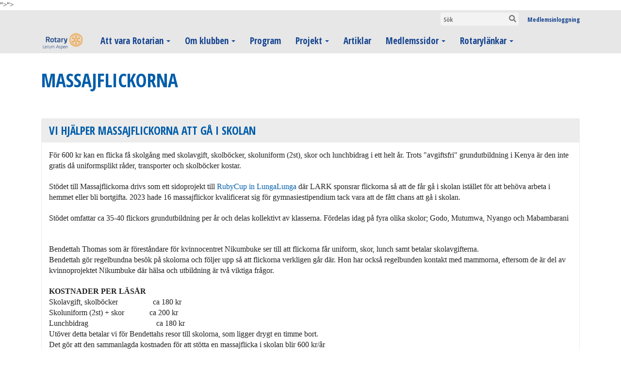

--- FILE ---
content_type: text/html
request_url: https://www.lerumaspenrk.se/page/massajflickorna
body_size: 9991
content:
<!DOCTYPE html>
<html xmlns="http://www.w3.org/1999/xhtml" lang="sv-se">
<head>
    <title>
    Massajflickorna | Lerum Aspen Rotaryklubb
</title>

<base href="https://www.lerumaspenrk.se/" id="baseHref" />
<link rel="canonical" href="https://www.lerumaspenrk.se/page/massajflickorna" >
<meta charset="UTF-8">
<meta name="viewport" content="width=device-width, initial-scale=1">

<link href="https://globalassets.clubrunner.ca" rel="preconnect">
<link href="https://fonts.gstatic.com" rel="preconnect" crossorigin>
<link href="https://connect.facebook.net" rel="preconnect" crossorigin>
<link rel="shortcut icon" href='https://clubrunner.blob.core.windows.net/00000016259/Favicon/favicon.ico?time=639055504153104608' />
<link rel="apple-touch-icon" sizes="57x57" href='https://clubrunner.blob.core.windows.net/00000000000/macIcon.png' />
<link rel="apple-touch-icon" sizes="114x114" href='https://clubrunner.blob.core.windows.net/00000000000/macIcon.png' />
<link rel="apple-touch-icon" sizes="72x72" href='https://clubrunner.blob.core.windows.net/00000000000/macIcon.png' />
<link rel="apple-touch-icon" sizes="144x144" href='https://clubrunner.blob.core.windows.net/00000000000/macIcon.png' />
<meta name="keywords" content="<meta namn="robots" content="index, follow, archive" />"><meta name="description" content="Rotary är ett aktivt nätverk bestående av samhällsengagerade medlemmar, inom ett flertal olika branscher och yrkesområden."><meta name="keywords" content="<meta name="keywords" content="Rotary, yrkesnätverk, lerum aspen, lark, distrikt 2365, samhällsengagemang, kamratskap, mångfald, ledarskap, rotaryklubb">">

    <script type="text/javascript" src="https://globalassets.clubrunner.ca/scripts/ajax/libs/jquery/3.5.1/jquery-3.5.1.min.js?_=639046946764157493"></script>
    <script type="text/javascript" src="https://globalassets.clubrunner.ca/scripts/jquery-migrate/jquery-migrate-3.3.2.min.js?_=639046946764157493"></script>
    <script type="text/javascript" src="https://globalassets.clubrunner.ca/scripts/maskedinput/1.4.1/jquery.maskedinput.min.js?_=639046946764157493"></script>
    <script type="text/javascript" src="https://globalassets.clubrunner.ca/scripts/ajax/libs/jqueryui/1.12.1/jquery-ui.min.js?_=639046946764157493"></script>
    <script type="text/javascript" src="https://globalassets.clubrunner.ca/scripts/ajax/jquery.validate/1.13.1/jquery.validate.min.js?_=639046946764157493"></script>
<script type="text/javascript" src="https://globalassets.clubrunner.ca/scripts/ajax/mvc/4.0/jquery.validate.unobtrusive.min.js?_=639046946764157493"></script>
<script type="text/javascript" src="https://globalassets.clubrunner.ca/scripts/ie7json.min.js?_=639046946764157493" defer></script>
<script type="text/javascript" src="https://globalassets.clubrunner.ca/scripts/lazyload/lazyimage.min.js?_=639046946764157493" async></script>
<script type="text/javascript" src="https://globalassets.clubrunner.ca/scripts/ajax/libs/jquery.imagesloaded/4.1.2/imagesloaded.pkgd.min.js?_=639046946764157493"></script>
<link type="text/css" rel="stylesheet" href="https://globalassets.clubrunner.ca/scripts/fontawesome/latest/all.min.css?_=639046946764157493" media="print" onload="this.media='all'" />
<link type="text/css" rel="stylesheet" href="https://globalassets.clubrunner.ca/css/jquery/ui/1.12.1/themes/smoothness/jquery-ui.min.css?_=639046946764157493" media="print" onload="this.media='all'" />
     <link type="text/css" rel="stylesheet" href="https://globalassets.clubrunner.ca/templates/BootstrapLayout-1/Millennium/White.dev.min.css?_=639046946764157493" />
    <link type="text/css" rel="stylesheet" href="https://globalassets.clubrunner.ca/templates/BootstrapLayout-1/Millennium/Millennium-media.min.css?_=639046946764157493" media="print" onload="this.media='all'" />
    <script type="text/javascript" src="https://globalassets.clubrunner.ca/scripts/bootstrap/3.4.1/bootstrap.min.js?_=639046946764157493"></script>
<script type="text/javascript" src="https://globalassets.clubrunner.ca/scripts/bootstrap/custom/message.tooltip.progress.min.js?_=639046946764157493" async></script>
    <script type="text/javascript" src="https://globalassets.clubrunner.ca/scripts/forms/forms.v2.min.js?_=639046946764157493" defer></script>
<script type="text/javascript" src="https://globalassets.clubrunner.ca/scripts/navbar/navbar.all.min.js?_=639046946764157493" async></script>
<script type="text/javascript" src="https://globalassets.clubrunner.ca/scripts/back.top.min.js?_=639046946764157493" defer></script>

     <script charset="utf-8" src="https://cdn.iframe.ly/embed.js?key=a28323fa94041abe8f6ae06645b5c3e1"></script>




    <script type="text/plain" data-category="functionality">        
        var appInsights=window.appInsights||function(a){
            function b(a){c[a]=function(){var b=arguments;c.queue.push(function(){c[a].apply(c,b)})}}var c={config:a},d=document,e=window;setTimeout(function(){var b=d.createElement("script");b.src=a.url||"https://az416426.vo.msecnd.net/scripts/a/ai.0.js",d.getElementsByTagName("script")[0].parentNode.appendChild(b)});try{c.cookie=d.cookie}catch(a){}c.queue=[];for(var f=["Event","Exception","Metric","PageView","Trace","Dependency"];f.length;)b("track"+f.pop());if(b("setAuthenticatedUserContext"),b("clearAuthenticatedUserContext"),b("startTrackEvent"),b("stopTrackEvent"),b("startTrackPage"),b("stopTrackPage"),b("flush"),!a.disableExceptionTracking){f="onerror",b("_"+f);var g=e[f];e[f]=function(a,b,d,e,h){var i=g&&g(a,b,d,e,h);return!0!==i&&c["_"+f](a,b,d,e,h),i}}return c
        }({
            instrumentationKey: "a70b77a5-af81-485f-9e2b-986a6d0efdf2"
        });

        window.appInsights=appInsights,appInsights.queue&&0===appInsights.queue.length&&appInsights.trackPageView();
    </script>



    <!-- Google tag (gtag.js) -->
        <script type="text/plain" data-category="analytics" async src="https://www.googletagmanager.com/gtag/js?id=G-GVCY21JLR5"></script>
        <script type="text/plain" data-category="analytics">            
            window.dataLayer = window.dataLayer || [];
            function gtag() { dataLayer.push(arguments); }
            gtag('js', new Date());
            gtag('config', 'G-GVCY21JLR5');
            console.log('Google Analytics 4 is loaded (2)');
        </script>




    <link rel="stylesheet" href="https://globalassets.clubrunner.ca/scripts/cookieconsent-3.0.1/dist/cookieconsent.css?_=639046946764157493">

<script type="text/javascript" src='https://globalassets.clubrunner.ca/scripts/cookieconsent-3.0.1/dist/cookieconsent.umd.js?_=639046946764157493' async></script>

<script type="text/javascript">
    function clearAllCookies() {
        var cookies = document.cookie.split("; ");
        for (var c = 0; c < cookies.length; c++) {
            var d = window.location.hostname.split(".");
            while (d.length > 0) {
                var cookieBase = encodeURIComponent(cookies[c].split(";")[0].split("=")[0]) + '=; expires=Thu, 01-Jan-1970 00:00:01 GMT; domain=' + d.join('.') + ' ;path=';
                var p = location.pathname.split('/');
                document.cookie = cookieBase + '/';
                while (p.length > 0) {
                    document.cookie = cookieBase + p.join('/');
                    p.pop();
                };
                d.shift();
            }
        }
    }

    function getRootDomain() {
        const hostname = window.location.hostname;

        // Split the hostname into parts
        const parts = hostname.split('.').reverse();

        // If the hostname has at least two parts (e.g., "sub.example.com"),
        // return the top-level domain and the second-level domain
        if (parts.length >= 2) {
            let domain = parts[1] + '.' + parts[0]; // "example.com"

            // Handle cases with country code top-level domains (e.g., "example.co.uk")
            if (parts.length > 2 && parts[0].length === 2 && parts[1].length === 2) {
                domain = parts[2] + '.' + parts[1] + '.' + parts[0]; // "example.co.uk"
            }

            return domain;
        }

        // If the hostname doesn't have multiple parts, return it as is (e.g., "localhost")
        return hostname;
    }




            window.addEventListener("load", function () {
                // Check if the 'cc_cookie' exists
                if (!document.cookie.split(';').some((item) => item.trim().startsWith('cc_cookie'))) {
                    // Clear all cookies if 'cc_cookie' is not found
                    clearAllCookies();
                }


                CookieConsent.run({
                    guiOptions: {
                        consentModal: {
                            layout: 'box wide',
                            position: 'bottom left',
                            flipButtons: true,
                        }
                    },

                    cookie: {
                        name: 'cc_cookie',
                        domain: 'www.lerumaspenrk.se' != '' ? 'www.lerumaspenrk.se' : getRootDomain(),
                        path: '/',
                    },

                    onFirstConsent: onFirstConsent,
                    onConsent: onConsent,
                    onChange: onConsentChange,

                    revision: 0, // increment this number to force showing the consent modal again

                    categories: {
                        necessary: {
                            enabled: true,  // this category is enabled by default
                            readOnly: true  // this category cannot be disabled
                        },
                        functionality: {
                            enabled: false,    //To be in compliance we need to let the pre ticked off for non necessary cookies.
                            readOnly: false,
                            autoClear: {
                                cookies: [
                                    {
                                        name: 'ai_session',   // string: exact cookie name
                                    },
                                    {
                                        name: 'ai_session',   // string: exact cookie name
                                        domain: 'clubrunner.ca'
                                    },
                                    {
                                        name: 'ai_session',   // string: exact cookie name
                                        domain: 'membernova.com'
                                    },
                                    {
                                        name: 'ai_user',   // string: exact cookie name
                                    },
                                    {
                                        name: 'ai_user',   // string: exact cookie name
                                        domain: 'clubrunner.ca'
                                    },
                                    {
                                        name: 'ai_user',   // string: exact cookie name
                                        domain: 'membernova.com'
                                    },                                    
                                    {
                                        name: /^__unam/,   // regex: match all cookies starting with '_unam'                                        
                                    },
                                    {
                                        name: /^__unam/,   // regex: match all cookies starting with '_unam'
                                        domain: 'clubrunner.ca'
                                    },
                                    {
                                        name: /^__unam/,   // regex: match all cookies starting with '_unam'
                                        domain: 'membernova.com'
                                    },
                                ]
                            },
                        },
                        analytics: {
                            enabled: false,    //To be in compliance we need to let the pre ticked off for non necessary cookies.
                            //AutoClear just clear the cookies when user change the preferences, it doesnt control it automatically
                            autoClear: {
                                cookies: [
                                    // clear analytics cookies from top-level domain
                                    {
                                        name: /^_ga/,   // regex: match all cookies starting with '_ga'
                                        domain: 'clubrunner.ca'
                                    },
                                    {
                                        name: '_gid',   // string: exact cookie name
                                        domain: 'clubrunner.ca'
                                    },
                                    {
                                        name: /^_ga/,   // regex: match all cookies starting with '_ga'
                                        domain: 'membernova.com'
                                    },
                                    {
                                        name: '_gid',   // string: exact cookie name
                                        domain: 'membernova.com'
                                    },
                                    // clear analytics cookies from current subdomain
                                    {
                                        name: /^_ga/,   // regex: match all cookies starting with '_ga'                                        
                                    },
                                    {
                                        name: '_gid',   // string: exact cookie name                                        
                                    },
                                ]
                            },                           
                        },
                        advertising: {
                            enabled: false, //To be in compliance we need to let the pre ticked off for non necessary cookies.
                            readOnly: false
                        }
                    },

                    language: {
                        default: 'en',
                        translations: {
                            en: {
                                consentModal: {
                                    title: 'We Use Cookies',
                                    description: "We use cookies to improve your browsing experience, secure our platform, and analyze our traffic. For more information about what cookies we use and how, please review our <a href='http://www.lerumaspenrk.se/cookie-policy'>Cookie Policy</a>. <br> {{revisionMessage}}",
                                    revisionMessage: 'We have updated our cookie policy. Please review the changes before continuing.', //This message will be shown when the revision is increased and the modal is displayed again
                                    acceptAllBtn: 'Accept All',
                                    acceptNecessaryBtn: 'Reject All',
                                    showPreferencesBtn: 'Manage Preferences',
                                    footer: `
                                        <a href='http://www.lerumaspenrk.se/privacy-policy'>Integritetspolicy</a>
                                        <a href='http://www.lerumaspenrk.se/cookie-policy'>Cookie Policy</a>
                                    `
                                },
                                preferencesModal: {
                                    title: 'Manage Cookie Preferences',                                    
                                    acceptAllBtn: 'Accept All',
                                    acceptNecessaryBtn: 'Reject All',
                                    savePreferencesBtn: 'Save Preferences',
                                    closeIconLabel: 'Close',
                                    sections: [
                                        {
                                            title: 'Cookie Usage',
                                            description: 'We use cookies to optimize your experience, personalize content, and gather data to improve performance.'
                                        },
                                        {
                                            title: 'Strictly Necessary Cookies',
                                            description: 'These cookies are essential for the proper functioning of the website and cannot be disabled.',                                            
                                            linkedCategory: 'necessary'
                                        },
                                        {
                                            title: 'Functionality Cookies',
                                            description: 'These cookies collect information to enable enhanced functionality and personalization on our website. Without them, some or all services may not function properly. All of the data is anonymized and cannot be used to identify you.',
                                            linkedCategory: 'functionality'
                                        },
                                        {
                                            title: 'Performance &amp; Analytics Cookies',
                                            description: 'These cookies collect information about how you use our website so that we may improve the performance and track engagement. All of the data is anonymized and cannot be used to identify you.',
                                            linkedCategory: 'analytics'
                                        },
                                        {
                                            title: 'Advertisement Cookies',
                                            description: 'These cookies are used to provide visitors with customized advertisements based on the pages you visited previously and to analyze the effectiveness of the ad campaigns.',
                                            linkedCategory: 'advertising'
                                        },
                                        {
                                            title: 'Understanding Your Cookie Preferences',
                                            description: "If you have questions about your options or you need more information, please visit our <a href='http://www.lerumaspenrk.se/cookie-policy'>Cookie Policy</a>."
                                        }
                                    ]
                                }
                            }
                        }
                    }
                });

            });

            function onFirstConsent() {                
                updateGtmGaConsent();
                updateUserConsent();
            }

            function onConsentChange() {                
                updateGtmGaConsent();
                updateUserConsent();
            }

            function onConsent() {
                //Attention this function is triggered every page load, if you want to get the consent when the user accept or revoked the cookies you have to use onConsentChange                
            }

            function updateGtmGaConsent() {               
                //TODO: Implement the logic to update the google tag manager consent

                //This was a test but it's not working 
                // let preferences = {
                //     analytics_storage: "denied",
                //     ad_storage: "denied",
                //     ad_user_data: "denied",
                //     ad_personalization: "denied"
                // };


                // CookieConsent.getUserPreferences().acceptedCategories.forEach(category => {
                //     if (category === 'analytics') {
                //         preferences.analytics_storage = "granted";
                //     }
                //     if (category === 'advertising') {
                //         preferences.ad_storage = "granted";
                //         preferences.ad_user_data = "granted";
                //         preferences.ad_personalization = "granted";
                //     }
                // });

                // if (preferences) {
                //     setTimeout(function () {
                        
                //         window.dataLayer = window.dataLayer || [];

                //         function gtag() {
                //             window.dataLayer.push(arguments);
                //         }

                //         gtag("consent", "update", preferences);

                //         console.log("gtag sent!");

                //         setTimeout(function () {
                //             window.location.reload();
                //         }, 1000);

                //     }, 1000);                 
                // }
            }

            function updateUserConsent(cookieConsent) {
                // Retrieve all the fields
                const cookie = CookieConsent.getCookie();
                const preferences = CookieConsent.getUserPreferences();

                // Prepare the content
                const userConsent = {
                    consentId: cookie.consentId,
                    revision: cookie.revision,
                    acceptType: preferences.acceptType,
                    acceptedCategories: preferences.acceptedCategories,
                    rejectedCategories: preferences.rejectedCategories
                };

                // Send the data to backend                
                fetch('/16259/cookie-policy/log', {
                    method: 'POST',
                    headers: {
                        'Content-Type': 'application/json'
                    },
                    body: JSON.stringify(userConsent)
                });

            }
        </script>
    
</head>
<body id="bodyContent">

    

    
<div id="fb-root"></div>

    <script>
              document.addEventListener('DOMContentLoaded', function () 
              {
                  document.querySelectorAll('fb\\:like, .fb-like, .fb_iframe_widget').forEach(el => el.style.display = 'none');
              });
    </script>
    <script type="text/plain" data-category="functionality">
        (function (d, s, id) {
        var js, fjs = d.getElementsByTagName(s)[0];
        if (d.getElementById(id)) return;
        js = d.createElement(s); js.id = id;
        js.src = "https://connect.facebook.net/en_US/all.js#xfbml=1";
        fjs.parentNode.insertBefore(js, fjs);
        } (document, 'script', 'facebook-jssdk'));
    </script>



	<div class="login-band">
	    <div class="container">
	        <div class="loginbar">
	            

        	    <div class="login-area">
	                
    <div class="input-group search-bar">
        <span class="input-group-addon">
            <a onclick="doSearch()"><i class="fas fa-search"></i></a>
        </span>
        <input id="searchString" type="search" class="field-control search-string" placeholder="S&#xF6;k" aria-label="search">
        
    </div><!-- /input-group -->

<div class='loginArea2'>
    <div class="loginArea3">

            <span class="logout-link">
                <a href="https://portal.clubrunner.ca/16259/User/Login?OriginalUrl=5yDp9SqDIN5U7L8/ySKxfhVzSY33rs4FqF+jakshoy/KUyzgAzig7UNV1VPJzVFQtNm1zk+Z2N8Uuv9UouO8Ng==">Medlemsinloggning</a>
            </span>
    </div>
</div>

<script type="text/javascript">

    $(function () {
        $("#searchString").keyup(function (event) {
            if (event.keyCode == 13) {
                doSearch();
            }
        });
    });


    function doSearch() {
        var searchString = $("#searchString").val();

        searchString = replaceAll(searchString, ".", "-~0-");
        searchString = replaceAll(searchString, "%", "-~1-");
        searchString = replaceAll(searchString, "?", "-~2-");
        searchString = replaceAll(searchString, ":", "-~3-");
        searchString = replaceAll(searchString, "/", "-~4-");
        searchString = replaceAll(searchString, "+", "-~5-");
        searchString = replaceAll(searchString, "*", "-~6-");
        searchString = replaceAll(searchString, "&", "-~7-");
        searchString = replaceAll(searchString, "\"", "-~8-");

        searchString = encodeURIComponent(searchString);
        console.log(searchString);
        var redirectUrl = $('#baseHref').attr("href") + "Search/" + searchString;

        console.log(redirectUrl);

        window.location.href = redirectUrl;
    }

    //	function replaceAll(str, find, replace) {
    //	    return str.replace(new RegExp(find, 'g'), replace);
    //	}

    function replaceAll(str, search, replacement) {
        return str.split(search).join(replacement);
    };

    // Search focus
    $('#searchString').on('focus', function () {
        $('.input-group-addon').addClass('focus');
        $(this).addClass('active');
    });

    $('#searchString').on('focusout', function () {
        $('.input-group-addon').removeClass('focus');
    });
</script>

        	    </div>
	        </div>
	    </div>
	</div>

<div id="TraceInfo">
    
</div>            
                


<nav class="navbar navbar-default" aria-label="page navigation">
    <div class="container">
        <div class="navbar-header">
            <button type="button" class="navbar-toggle" data-toggle="collapse" data-target="#navbar" aria-expanded="false" aria-controls="navbar">
                <span class="sr-only">Toggle navigation</span>
                <span class="icon-bar"></span>
                <span class="icon-bar"></span>
                <span class="icon-bar"></span>
            </button>
                <a href="" class="navbar-brand" tabindex="-1">
                        <img src="https://clubrunner.blob.core.windows.net/00000016259/ThemeLogos/sv-se/LightBG_lerum-aspen-logo.png" alt="Lerum Aspen logga" role="img" />
                </a>
        </div>
        <div class="navbar-collapse collapse" id="navbar" aria-expanded="true">
            <ul class="nav navbar-nav">
                <li class="dropdown"><a class="dropdown-toggle" data-toggle="dropdown" title="Att vara Rotarian" tabindex="0" aria-haspopup="true" aria-expanded="false">Att vara Rotarian<b class="caret" aria-hidden="true"></b></a><ul class="dropdown-menu"><li class=""><a href="page/historia" target="_self" title="Historia" class="" tabindex="0">Rotarys historia</a></li><li class=""><a href="page/varför-rotarian" target="_self" title="Varför Rotarian?" class="" tabindex="0">Varför vara Rotarian?</a></li><li class=""><a href="page/rotarys-kärnvärden-och-etiska-principer" target="_self" title="Kärnvärden och etiska principer" class="" tabindex="0">Kärnvärden och etiska principer</a></li><li class=""><a href="page/rotary-agerar-och-ger-möjligheter" target="_self" title="Agerande somger möjligheter" class="" tabindex="0">Agerande som ger möjligheter</a></li><li class=""><a href="page/rotarys-mervärden" target="_self" title="Lär dig mer om Rotary" class="" tabindex="0">Lär dig mer om Rotary</a></li></ul></li><li class="dropdown"><a class="dropdown-toggle" data-toggle="dropdown" title="On klubben" tabindex="0" aria-haspopup="true" aria-expanded="false">Om klubben<b class="caret" aria-hidden="true"></b></a><ul class="dropdown-menu"><li class=""><a href="page/om-klubben" target="_self" title="Om LARK" class="" tabindex="0">Om LARK</a></li><li class=""><a href="clubexecutives" target="_self" title="Klubbens funktionärer och kommittéer" class="" tabindex="0">Funktionärer</a></li><li class=""><a href="page/paul-harris-fellow-phf" target="_self" title="Paul Harris Fellow" class="" tabindex="0">Paul Harris Fellow </a></li><li class=""><a href="page/presidentens-val" target="_self" title="" class="" tabindex="0">Presidentens val</a></li><li class=""><a href="singleemail/contactus" target="_self" title="" class="" tabindex="0">Kontakta oss</a></li><li class=""><a href="bulletins" target="_blank" title="Nyhetsbrev" class="" tabindex="0">Nyhetsbrev</a></li></ul></li><li class=""><a href="events/cards" target="_self" title="" class="" tabindex="0">Program</a></li><li class="dropdown"><a class="dropdown-toggle" data-toggle="dropdown" title="" tabindex="0" aria-haspopup="true" aria-expanded="false">Projekt<b class="caret" aria-hidden="true"></b></a><ul class="dropdown-menu"><li class=""><a href="page/ruby-cup-in-lungalunga" target="_self" title="Ruby Cup" class="" tabindex="0">Ruby Cup in LungaLunga</a></li><li class=""><a href="page/massajflickorna" target="_self" title="Massajflickorna" class="" tabindex="0">Massajflickorna</a></li><li class=""><a href="page/segling-på-lika-villkor-splv" target="_self" title="SPLV" class="" tabindex="0">Segling På Lika Villkor - SPLV</a></li><li class=""><a href="page/projekt-majblomman" target="_blank" title="Majblomman" class="" tabindex="0">Majblomman</a></li></ul></li><li class=""><a href="stories" target="_self" title="Artiklar" class="" tabindex="0">Artiklar</a></li><li class="dropdown"><a class="dropdown-toggle" data-toggle="dropdown" title="Medlemssidor (Kräver inloggning)" tabindex="0" aria-haspopup="true" aria-expanded="false">Medlemssidor<b class="caret" aria-hidden="true"></b></a><ul class="dropdown-menu"><li class=""><a href="/redirect/goto?portal=content.clubrunner.ca&redirectcontroller=document&redirectaction=list&portallanguagecode=sv-se&accountid=16259" target="_self" title="Dokument (inloggning krävs)" class="" tabindex="0">Dokument</a></li><li class=""><a href="page/frukostvärd" target="_self" title="Frukostvärdar" class="" tabindex="0">Frukostvärdar</a></li><li class=""><a href="page/information-till-nya-medlemmar" target="_blank" title="Information till nya medlemmar" class="" tabindex="0">Information till nya medlemmar</a></li><li class=""><a href="/redirect/gotoold?resourceid=667&accountid=16259" target="_self" title="Medlemslista" class="" tabindex="0">Medlemslista</a></li><li class=""><a href="/redirect/goto?portal=admin.clubrunner.ca&redirectcontroller=clubdirectory&redirectaction=list&portallanguagecode=sv-se&accountid=16259&viewmode=card" target="_blank" title="Medlemsförteckning m bilder" class="" tabindex="0">Medlemsförteckning m bilder</a></li><li class=""><a href="/redirect/gotoold?resourceid=467&accountid=16259" target="_self" title="Min profil" class="" tabindex="0">Min profil</a></li><li class=""><a href="bulletins" target="_self" title="" class="" tabindex="0">Nyhetsbrev</a></li><li class=""><a href="https://admin.clubrunner.ca/50147/MemberSearch/List" target="_blank" title="Sök medlemmar " class="" tabindex="0">Sök medlem i Sverige</a></li></ul></li><li class="dropdown"><a class="dropdown-toggle" data-toggle="dropdown" title="Rotarylänkar" tabindex="0" aria-haspopup="true" aria-expanded="false">Rotarylänkar<b class="caret" aria-hidden="true"></b></a><ul class="dropdown-menu"><li class=""><a href="https://rotary2365.se/" target="_blank" title="Rotary D2365" class="" tabindex="0">Rotary D2365</a></li><li class=""><a href="https://rotary.se/" target="_blank" title="Rotary CR" class="" tabindex="0">Rotary Sverige</a></li><li class=""><a href="https://rotary.org/en" target="_blank" title="Rotary International" class="" tabindex="0">Rotary International </a></li><li class=""><a href="https://portal.clubrunner.ca/50353/clubdirectory" target="_self" title="Sök klubb i D2360" class="menu-item menu-item-primary" tabindex="0">Sök klubb</a></li></ul></li>
            </ul>
        </div>
    </div>
</nav>
            
    <main class="main-content-wrapper page custom-massajflickorna">
        


<div class="HomeContentWrapper">
    
<script type="text/javascript" src="https://globalassets.clubrunner.ca/scripts/uiblock/jquery.blockUI.min.js?_=639046946764157493" async></script>

<div style="display: none;" id="blockUiMessage">
    <div id="bulletinPublishing2"><i class="fas fa-spinner fa-spin"></i></div>
</div>

<script type="text/javascript">
    // Prevent multiple submit
    var canBlock = true;
    $(function ()
    {
        $('form').submit(function()
        {
            // Don't block UI on CkEditor5 EmbedMedia form submit.
            if (this.classList.contains('ck-media-form')) {
                return;
            }
            if (!canBlock)
            {
                return true;
            }
            else
                if ($("form").valid())
                {
                    blockUi();
                    return true;
                }
                else
                {
                    return false;
                }
        });
    });


    function blockUi()
    {
        $.blockUI(
            {
                theme: true,
                title: '',
                message: $("#blockUiMessage"),
                baseZ: 2000,
                draggable: false,
                onBlock: function() {
					$(".blockPage").addClass( "" )
				}

            });
    }

    function unBlockUi()
    {
        $.unblockUI();

    }


    function setNoBlock(){
        canBlock = false;
    }

    function setBlock() {
        canBlock = true;
    }
</script>
    <div class="content-wrapper">
        <header class="page-header contentHeaderBreadcrumb">
	        <div class="contentHeaderBreadcrumbWrap noad">
		        <div class="contentHeaderBreadcrumb2">
				        <h1 class="themeColorDark"><div>Massajflickorna&nbsp;</div></h1>
		        </div>
	        </div>
        </header>
    </div>
		


    <section class="band-2 band-wrapper">
        <div class="container">
            <div class="col-xs-12 single-column">
                <section class="PageWidget" style="padding-top: 0px;padding-bottom: 0px;padding-left: 0px;padding-right: 0px;">
    <div class="boxContainer1">
        <div class="boxContainer2">
            <div class="MainWidgetWrapper CustomWidget">
                    <div class="boxHeaderContainer1 " style="">  
                        <div class="boxHeaderContainer2" style="">
                            <div class="h2 widget-title" style=""> <div>Vi hjälper massajflickorna att gå i skolan </div></div>
                        </div>
                    </div>
                <div class="boxContentCon1 " style="">
                    <div style="">
                        <div class="WidgetWrapper">
                            <div class="CustomWidgetBody">
    <div class="inlineEditor" contenteditable="false" id="bcw_28bf2d94-4b9c-472e-89d8-20ac3e231b19" widgetId="e1309241-ea37-4c17-858c-1a18002a22a3" widgetDataId="28bf2d94-4b9c-472e-89d8-20ac3e231b19" widgetName="Vi hj&#xE4;lper massajflickorna att g&#xE5; i skolan&#xA0; " widgetSystemName="CustomWidget" title="" ckeditortoolbarsname="CkEditorToolBarLight">
        <div><span style="font-size:16px"><span style="background-color:transparent"><font face="georgia, serif">F</font>ör 600 kr kan en flicka få skolgång med skolavgift, skolböcker, skoluniform (2st), skor och lunchbidrag i ett helt år.&nbsp;</span>Trots "avgiftsfri" grundutbildning i Kenya är den inte gratis då uniformsplikt råder, transporter och skolböcker kostar.</span></div>

<div>
<div>&nbsp;</div>

<div><span style="font-size:16px">Stödet till Massajflickorna drivs som ett sidoprojekt till <a href="page/ruby-cup-in-lungalunga" target="_blank">RubyCup in LungaLunga</a> där LARK sponsrar flickorna så att de får gå i skolan istället för att behöva arbeta i hemmet eller bli bortgifta.&nbsp;2023 hade 16 massajflickor kvalificerat sig för gymnasiestipendium tack vara att de fått chans att gå i skolan.</span></div>

<div>&nbsp;</div>

<div><span style="font-size:16px">Stödet omfattar ca 35-40 flickors grundutbildning per år och delas kollektivt av klasserna. Fördelas idag på fyra olika skolor; Godo, Mutumwa, Nyango och Mabambarani</span></div>

<div>&nbsp;</div>

<div>&nbsp;</div>

<div>
<div><span style="font-size:16px">Bendettah Thomas som är föreståndare för kvinnocentret Nikumbuke ser till att flickorna får uniform, skor, lunch samt betalar skolavgifterna.</span></div>

<div><span style="font-size:16px">Bendettah gör regelbundna besök på skolorna och följer upp så att flickorna verkligen går där. Hon har också regelbunden kontakt med mammorna, eftersom de är del av kvinnoprojektet Nikumbuke där hälsa och utbildning är två viktiga frågor.</span></div>

<div>&nbsp;</div>

<div><span style="font-size:16px"><strong>KOSTNADER PER LÄSÅR</strong><br />
Skolavgift, skolböcker&nbsp; &nbsp; &nbsp; &nbsp; &nbsp; &nbsp; &nbsp; &nbsp; &nbsp; ca 180 kr<br />
Skoluniform (2st) + skor&nbsp; &nbsp; &nbsp; &nbsp; &nbsp; &nbsp; &nbsp;ca 200 kr<br />
Lunchbidrag&nbsp; &nbsp; &nbsp; &nbsp; &nbsp; &nbsp; &nbsp; &nbsp; &nbsp; &nbsp; &nbsp; &nbsp; &nbsp; &nbsp; &nbsp; &nbsp; &nbsp; &nbsp;ca 180 kr</span></div>

<div><span style="font-size:16px">Utöver detta betalar vi för Bendettahs resor till skolorna, som ligger drygt en timme bort.<br />
Det gör att den sammanlagda kostnaden för att stötta en massajflicka i skolan blir&nbsp;600 kr/år</span></div>

<div>&nbsp;</div>

<div><span style="font-size:20px"><strong>Bidrag och sponsring mottages tacksamt!</strong></span></div>
</div>

<div>&nbsp;</div>

<div><span style="font-size:16px"><strong>Bankgiro: 594-6256</strong></span></div>

<div><span style="font-size:16px"><strong>SWISH-nummer: 123 483&nbsp;2077</strong></span></div>

<div>&nbsp;</div>

<div><span style="font-size:16px">-&nbsp;<a href="https://www.facebook.com/RubyCupinLungalunga">Följ Ruby Cup och massajflickorna på Facebook.</a></span></div>

<div>&nbsp;</div>

<div><span style="font-size:16px"><img alt="" height="770" src="https://clubrunner.blob.core.windows.net/00000016259/Images/RubyCup/PHOTO-2025-10-27-13-10-08--kopia-.jpg" style="border-style:solid; border-width:0px" title="" width="1550" /></span></div>

<div><span style="font-size:16px"><span style="font-family:georgia,serif"><em>Mabambarani School</em></span></span></div>
</div>

    </div>
</div>
<span id="title_28bf2d94-4b9c-472e-89d8-20ac3e231b19" style="display:none" >&lt;div&gt;Vi hj&#xE4;lper massajflickorna att g&#xE5; i skolan&#xA0;&lt;/div&gt;</span>

                        </div>
                    </div>
                </div>
            </div>
        </div>
    </div>
</section>
            </div>
        </div>
    </section>



</div>





        
    </main>

        <footer class="footer-band">
            
                
                    <div id="footerContainer1">
    <div class="footerDecoration">
    </div>
    <div id="footerContainer2">
        <div id="footerContainer3">
            <div id="footerContainer4">
				


<div class="system-footer">
    <div class="container">
        <a id="editContentLink" href="#" target="_blank" style="display: none;" class="edit-page" title="Redigera denna sida">
            <div class="edit-page-block pulse-icon pulse-once">
                <span class="sr-only">Redigera denna sida</span>
                <i class="fas fa-pencil-alt" aria-hidden="true"></i>
            </div>
        </a>
        <div id="rights">
            <div id="rights2">
                Drivs av <a href="http://www.clubrunner.ca">ClubRunner</a> &copy; 2002&ndash;2026&nbsp; Alla r&#xE4;ttigheter f&#xF6;rbeh&#xE5;llna.
                <br />
                <a href='privacy-policy'>Integritetspolicy</a>

                        | <a href='cookie-policy'>Cookie Policy</a>
                                    | <a target="_blank" href="https://www.clubrunnersupport.com">Online-hj&#xE4;lp</a> | <a target="_blank" href="https://links.myclubrunner.com/system-requirements">Systemkrav</a>                
            </div>
        </div>
    </div>
</div>





                <div id="TraceInfoFooter">
                    
                </div>
            </div>
        </div>
    </div>
</div>

                
            

        </footer>
        <div id="backToTopContainer"></div>
    <script type="text/javascript" async>

	$(window).load(function () {
		var contentSize = function () {
			var $windowHeight = $(window).height(), $loginBand = $('.login-band').outerHeight(true), $loginBand2 = $('#loginContainer1').outerHeight(true), $navBar = $('.navbar').outerHeight(true), $footerBand = $('.footer-band').outerHeight(true);
			$('.main-content-wrapper').css("min-height", $windowHeight - $loginBand - $loginBand2 - $navBar - $footerBand);
		};
		contentSize();
		$(window).resize(contentSize);
	});

    $(window).on('load scroll resize', function () {
        if (typeof showBackTopBtn === 'function') {
            showBackTopBtn();
        }
    });

    $(function ()
	{
    	$('.focusItem').focus();

		$.ajaxSetup({
            // Disable caching of AJAX responses
            cache: false
		});

        // Setup edit link
	});
    </script>


            <script>
                document.querySelectorAll( 'oembed[url]' ).forEach( element => 
                {
                    //console.log('processing element ' + element);
                    iframely.load( element, element.attributes.url.value );
                } );
            </script>
        
    <span style="display: none" app-type="appservice" app-name="crportal" branch="refs/heads/production" revision="5f8a57e4677498b51a285000fc862c058fd548e3" revision-date="28 Jan 2026 17:34"></span>
</body>
</html>